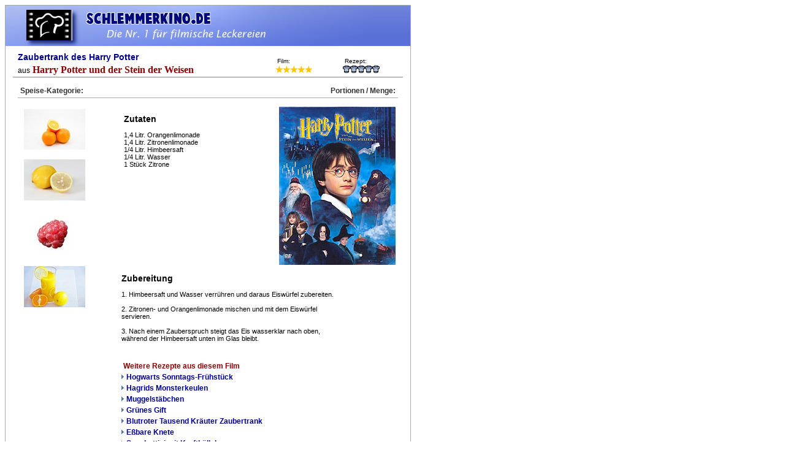

--- FILE ---
content_type: text/html; charset=utf8
request_url: http://schlemmerkino.de/drucker_ansicht.php?target=83
body_size: 2124
content:

      <!DOCTYPE HTML PUBLIC "-//W3C//DTD HTML 4.01 Transitional//EN" "http://www.w3.org/TR/html4/loose.dtd">
      <html>
      <head>
        <title>Schlemmerkino-Rezept (Druckansicht) aus Harry Potter und der Stein der Weisen: Zaubertrank des Harry Potter</title>
        <meta name="description" content="Druckansicht des Rezepts Zaubertrank des Harry Potter aus dem Film Harry Potter und der Stein der Weisen">
        <meta name="keywords" content="Harry Potter und der Stein der Weisen, Zaubertrank des Harry Potter, Rezept, Gericht, Essen, Kochen, Film, Movie, Fernsehen">
        <meta http-equiv="content-language" content="de-DE">
        <meta name="robots" content="index,follow">
        <meta http-equiv="content-type" content="text/html; charset=iso-8859-1">
        <link rel="shortcut icon" type="image/x-icon" href="favicon.ico">
        <link rel="stylesheet" style="text/css" href="style.css">
      </head>
      <body>
      <div style="width:640px; background-color:white; border:1px solid #aaa; border-bottom-width:2px; margin:8px; padding:6px 10px; overflow:hidden;">
        <div style="width:660px; position:relative; top:-10px; left:-10px; margin:0px; overflow:hidden; background:url(http://schlemmerkino.de/images/bg_header_doc.gif) repeat-x;">
          <img src="http://schlemmerkino.de/images/header_doc.jpg">
        </div>
      
        <table style="position:relative;">
          <tr>
            <td width="380" style="padding-left:10px;">
              <h2>Zaubertrank des Harry Potter</h2>
              <p style="padding:2px;"></p>
              <h1><span style="font:normal 12px arial,verdana,sans-serif; color:black;">aus</span> Harry Potter und der Stein der Weisen</h1>
            </td>
            <td width="240" style="padding-right:4px;">
              <div style="float:right; width:90px; font-size:10px; margin-top:6px; margin-left:20px;">
                &nbsp;Rezept:<p style="padding:1px; clear:both"></p><img src="http://schlemmerkino.de/images/icon_kochmuetze.gif" style="float:left;"><img src="http://schlemmerkino.de/images/icon_kochmuetze.gif" style="float:left;"><img src="http://schlemmerkino.de/images/icon_kochmuetze.gif" style="float:left;"><img src="http://schlemmerkino.de/images/icon_kochmuetze.gif" style="float:left;"><img src="http://schlemmerkino.de/images/icon_kochmuetze.gif" style="float:left;">
              </div>
              <div style="float:right; width:90px; font-size:10px; margin-top:6px; margin-left:10px;">
                &nbsp;Film:<p style="padding:1px; clear:both"></p><img src="http://schlemmerkino.de/images/icon_stern.gif" style="float:left;"><img src="http://schlemmerkino.de/images/icon_stern.gif" style="float:left;"><img src="http://schlemmerkino.de/images/icon_stern.gif" style="float:left;"><img src="http://schlemmerkino.de/images/icon_stern.gif" style="float:left;"><img src="http://schlemmerkino.de/images/icon_stern.gif" style="float:left;">
              </div>
            </td>
          </tr>
        </table>
        <hr>
      
        <div style="padding:4px; margin:10px; height:14px; border-bottom:1px solid #aaa;">
          <div style="float:left;"><strong style="color:#333;">Speise-Kategorie:</strong> </div>
          <div style="float:right;"><strong style="color:#333;">Portionen / Menge:</strong> </div>
        </div>
        
        
        <div style="text-align:right;">
        <table width="620" style="margin:10px;">
          <tr>
            <td valign="top" rowspan="2" style="text-align:center;">
      <div><img style="margin:8px 20px 8px 10px;" src="http://schlemmerkino.de/images/zutaten/orange.jpg"</div><div><img style="margin:8px 20px 8px 10px;" src="http://schlemmerkino.de/images/zutaten/zitrone.jpg"</div><div><img style="margin:8px 20px 8px 10px;" src="http://schlemmerkino.de/images/zutaten/himbeer.jpg"</div><div><img style="margin:8px 20px 8px 10px;" src="http://schlemmerkino.de/images/zutaten/saft.jpg"</div>
            </td>
            <td valign="top" style="padding:4px;"><img src="http://schlemmerkino.de/images/poster/112.jpg" width="190" style="float:right; margin-left:10px; margin-bottom:10px;">
              <p style="padding:6px;"></p>
              <div style="font:bold 14px arial,verdana,sans-serif;">Zutaten</div>
              <p style="padding:6px;"></p>1,4 Litr. Orangenlimonade<br>1,4 Litr. Zitronenlimonade<br>1/4 Litr. Himbeersaft<br>1/4 Litr. Wasser<br>1 Stück Zitrone<br>
              <p style="padding:20px;"></p>
            </td>
          </tr>
          <tr>
            <td>
              <div style="font:bold 14px arial,verdana,sans-serif;">Zubereitung</div>
              <br>1. Himbeersaft und Wasser verrühren und daraus Eiswürfel zubereiten.<br><br>2. Zitronen- und Orangenlimonade mischen und mit dem Eiswürfel<br>servieren.<br><br>3. Nach einem Zauberspruch steigt das Eis wasserklar nach oben,<br>während der Himbeersaft unten im Glas bleibt. <br><br>
                <p style="padding:10px;"></p>
                <span style="font-size:12px; font-weight:bold; color:darkred;">&nbsp;Weitere Rezepte aus diesem Film</span>
                <p style="padding:2px;"></p><img src="http://schlemmerkino.de/images/icon_arrow.gif" style="margin-bottom:1px; margin-right:4px;"><span style="font:bold 12px arial,verdana,sans-serif; color:darkblue;">Hogwarts Sonntags-Frühstück</span><p style="padding:2px;"></p><img src="http://schlemmerkino.de/images/icon_arrow.gif" style="margin-bottom:1px; margin-right:4px;"><span style="font:bold 12px arial,verdana,sans-serif; color:darkblue;">Hagrids Monsterkeulen</span><p style="padding:2px;"></p><img src="http://schlemmerkino.de/images/icon_arrow.gif" style="margin-bottom:1px; margin-right:4px;"><span style="font:bold 12px arial,verdana,sans-serif; color:darkblue;">Muggelstäbchen</span><p style="padding:2px;"></p><img src="http://schlemmerkino.de/images/icon_arrow.gif" style="margin-bottom:1px; margin-right:4px;"><span style="font:bold 12px arial,verdana,sans-serif; color:darkblue;">Grünes Gift</span><p style="padding:2px;"></p><img src="http://schlemmerkino.de/images/icon_arrow.gif" style="margin-bottom:1px; margin-right:4px;"><span style="font:bold 12px arial,verdana,sans-serif; color:darkblue;">Blutroter Tausend Kräuter Zaubertrank</span><p style="padding:2px;"></p><img src="http://schlemmerkino.de/images/icon_arrow.gif" style="margin-bottom:1px; margin-right:4px;"><span style="font:bold 12px arial,verdana,sans-serif; color:darkblue;">Eßbare Knete</span><p style="padding:2px;"></p><img src="http://schlemmerkino.de/images/icon_arrow.gif" style="margin-bottom:1px; margin-right:4px;"><span style="font:bold 12px arial,verdana,sans-serif; color:darkblue;">Spaghettini mit Kraftbällchen</span><p style="padding:2px;"></p><img src="http://schlemmerkino.de/images/icon_arrow.gif" style="margin-bottom:1px; margin-right:4px;"><span style="font:bold 12px arial,verdana,sans-serif; color:darkblue;">Schokoschnatz</span><p style="padding:2px;"></p><img src="http://schlemmerkino.de/images/icon_arrow.gif" style="margin-bottom:1px; margin-right:4px;"><span style="font:bold 12px arial,verdana,sans-serif; color:darkblue;">Fluffy</span><p style="padding:2px;"></p><img src="http://schlemmerkino.de/images/icon_arrow.gif" style="margin-bottom:1px; margin-right:4px;"><span style="font:bold 12px arial,verdana,sans-serif; color:darkblue;">Pellkartoffeln mit Grassauce und Blutsauce</span><p style="padding:2px;"></p><img src="http://schlemmerkino.de/images/icon_arrow.gif" style="margin-bottom:1px; margin-right:4px;"><span style="font:bold 12px arial,verdana,sans-serif; color:darkblue;">Hogwart Sandwich</span><p style="padding:2px;"></p><img src="http://schlemmerkino.de/images/icon_arrow.gif" style="margin-bottom:1px; margin-right:4px;"><span style="font:bold 12px arial,verdana,sans-serif; color:darkblue;">Hähnchenkeulen in Minze-Honig</span><p style="padding:2px;"></p><img src="http://schlemmerkino.de/images/icon_arrow.gif" style="margin-bottom:1px; margin-right:4px;"><span style="font:bold 12px arial,verdana,sans-serif; color:darkblue;">Rock Cakes</span><p style="padding:2px;"></p><img src="http://schlemmerkino.de/images/icon_arrow.gif" style="margin-bottom:1px; margin-right:4px;"><span style="font:bold 12px arial,verdana,sans-serif; color:darkblue;">Ton-Tongue Toffee</span><p style="padding:2px;"></p><img src="http://schlemmerkino.de/images/icon_arrow.gif" style="margin-bottom:1px; margin-right:4px;"><span style="font:bold 12px arial,verdana,sans-serif; color:darkblue;">Butterbier</span><p style="padding:2px;"></p><img src="http://schlemmerkino.de/images/icon_arrow.gif" style="margin-bottom:1px; margin-right:4px;"><span style="font:bold 12px arial,verdana,sans-serif; color:darkblue;">Grasgrüner Froschiger Verwandlungs-Trank</span><p style="padding:2px;"></p><img src="http://schlemmerkino.de/images/icon_arrow.gif" style="margin-bottom:1px; margin-right:4px;"><span style="font:bold 12px arial,verdana,sans-serif; color:darkblue;">Zauberhut-Salat</span><p style="padding:2px;"></p><img src="http://schlemmerkino.de/images/icon_arrow.gif" style="margin-bottom:1px; margin-right:4px;"><span style="font:bold 12px arial,verdana,sans-serif; color:darkblue;">Cauldron Cakes</span><p style="padding:2px;"></p><img src="http://schlemmerkino.de/images/icon_arrow.gif" style="margin-bottom:1px; margin-right:4px;"><span style="font:bold 12px arial,verdana,sans-serif; color:darkblue;">Rice Krispies Treats</span><p style="padding:2px;"></p><img src="http://schlemmerkino.de/images/icon_arrow.gif" style="margin-bottom:1px; margin-right:4px;"><span style="font:bold 12px arial,verdana,sans-serif; color:darkblue;">Spinnenkekse</span><p style="padding:2px;"></p><img src="http://schlemmerkino.de/images/icon_arrow.gif" style="margin-bottom:1px; margin-right:4px;"><span style="font:bold 12px arial,verdana,sans-serif; color:darkblue;">Treacle Fudge</span><p style="padding:2px;"></p><img src="http://schlemmerkino.de/images/icon_arrow.gif" style="margin-bottom:1px; margin-right:4px;"><span style="font:bold 12px arial,verdana,sans-serif; color:darkblue;">Giftgelber Trank &quot;wider die bösen Geister&quot;</span><p style="padding:2px;"></p><img src="http://schlemmerkino.de/images/icon_arrow.gif" style="margin-bottom:1px; margin-right:4px;"><span style="font:bold 12px arial,verdana,sans-serif; color:darkblue;">Hagrids Toast</span><p style="padding:2px;"></p><img src="http://schlemmerkino.de/images/icon_arrow.gif" style="margin-bottom:1px; margin-right:4px;"><span style="font:bold 12px arial,verdana,sans-serif; color:darkblue;">Brot auf alten Nimbus-Splittern</span><p style="padding:2px;"></p><img src="http://schlemmerkino.de/images/icon_arrow.gif" style="margin-bottom:1px; margin-right:4px;"><span style="font:bold 12px arial,verdana,sans-serif; color:darkblue;">Explodierende Bonbons</span><p style="padding:2px;"></p>
              <hr style="border-bottom:1px solid white; margin:10px 0px;">
              <h1>Informationen zum Film</h1>
                <table id="film_daten" style="margin-top:10px;">
                  <tr><td><b>Originaltitel:</b></td><td><b style="color:darkblue;">Harry Potter and the Sorcerer's Stone</b></td></tr>
                  <tr><td><b>Jahr:</b></td><td>2001</td></tr>
                  <tr><td><b>Land:</b></td><td>USA</td></tr><tr><td><b>Regie:</b></td><td>Chris Columbus</td></tr><tr><td><b>Spieldauer:</b></td><td>143 min</td></tr><tr><td><b>Genre:</b></td><td>Fantasy</td></tr><tr><td><b>FSK:</b></td><td>ab 6</td></tr>
                </table>
            </td>
          </tr>
        </table>
        </div>
        </div>
      </body>
      </html>